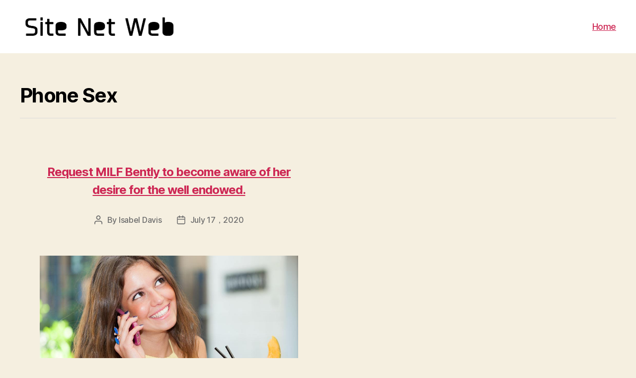

--- FILE ---
content_type: text/html;charset=UTF-8
request_url: https://www.sitenetweb.com/?page=4
body_size: 6596
content:
<!DOCTYPE html>

<html class="no-js" lang="en-US">

	<head>
		<link rel="shortcut icon" href="/resources/img/sitenetwebcom/images/favicon.png" type="image/png">
		<meta charset="UTF-8">
		<title>sitenetweb.com</title>
		<meta name="viewport" content="width=device-width, initial-scale=1.0">

<style>
    img.wp-smiley,
    img.emoji {
        display: inline !important;
        border: none !important;
        box-shadow: none !important;
        height: 1em !important;
        width: 1em !important;
        margin: 0 .07em !important;
        vertical-align: -0.1em !important;
        background: none !important;
        padding: 0 !important;
    }
</style>
<link rel='stylesheet' id='wp-block-library-css' href='/resources/css/sitenetwebcom/css/style.min.css' media='all'>
<link rel='stylesheet' id='twentytwenty-style-css' href='/resources/css/sitenetwebcom/css/style.css' media='all'>

<style id='twentytwenty-style-inline-css'>
    
    .color-accent,
    .color-accent-hover:hover,
    .color-accent-hover:focus,
    :root .has-accent-color,
    .has-drop-cap:not(:focus):first-letter,
    .wp-block-button.is-style-outline,a { 
        color: #cd2653; 
    }
        
    blockquote,
    .border-color-accent,
    .border-color-accent-hover:hover,
    .border-color-accent-hover:focus { 
        border-color: #cd2653; 
    }
    
    button:not(.toggle),
    .button,
    .faux-button,
    .wp-block-button__link,
    .wp-block-file .wp-block-file__button,
    input[type="button"],
    input[type="reset"],
    input[type="submit"],
    .bg-accent,
    .bg-accent-hover:hover,
    .bg-accent-hover:focus,
    :root .has-accent-background-color,
    .comment-reply-link { 
        background-color: #cd2653; 
    }

    .fill-children-accent,
    .fill-children-accent * { 
        fill: #cd2653; 
    }
    
    body,
    .entry-title a,
    :root .has-primary-color { 
        color: #000000; 
    }
    
    :root .has-primary-background-color { 
        background-color: #000000; 
    }
    
    cite,
    figcaption,
    .wp-caption-text,
    .post-meta,
    .entry-content .wp-block-archives li,
    .entry-content .wp-block-categories li,
    .entry-content .wp-block-latest-posts li,
    .wp-block-latest-comments__comment-date,
    .wp-block-latest-posts__post-date,
    .wp-block-embed figcaption,
    .wp-block-image figcaption,
    .wp-block-pullquote cite,
    .comment-metadata,
    .comment-respond .comment-notes,
    .comment-respond .logged-in-as,
    .pagination .dots,
    .entry-content hr:not(.has-background),
    hr.styled-separator,
    :root .has-secondary-color { color: #6d6d6d; }
    
    :root .has-secondary-background-color { background-color: #6d6d6d; }
    
    pre,fieldset,input,textarea,table,table *,hr { border-color: #dcd7ca; }
    
    caption,
    code,
    code,
    kbd,
    samp,
    .wp-block-table.is-style-stripes tbody tr:nth-child(odd),
    :root .has-subtle-background-background-color { background-color: #dcd7ca; }
    
    .wp-block-table.is-style-stripes { border-bottom-color: #dcd7ca; }
    
    .wp-block-latest-posts.is-grid li { border-top-color: #dcd7ca; }
    
    :root .has-subtle-background-color { color: #dcd7ca; }body:not(.overlay-header) 
    
    .primary-menu > li > a,
    body:not(.overlay-header) .primary-menu > li > .icon,
    .modal-menu a,
    .footer-menu a, 
    .footer-widgets a,
    #site-footer .wp-block-button.is-style-outline,
    .wp-block-pullquote:before,
    .singular:not(.overlay-header) .entry-header a,
    .archive-header a,
    .header-footer-group .color-accent,
    .header-footer-group .color-accent-hover:hover { color: #cd2653; }
    
    .social-icons a,
    #site-footer button:not(.toggle),
    #site-footer .button,
    #site-footer .faux-button,
    #site-footer .wp-block-button__link,
    #site-footer .wp-block-file__button,
    #site-footer input[type="button"],
    #site-footer input[type="reset"],
    #site-footer input[type="submit"] { background-color: #cd2653; }
    
    .header-footer-group,
    body:not(.overlay-header) #site-header .toggle,
    .menu-modal .toggle { color: #000000; }
    
    body:not(.overlay-header) .primary-menu ul { background-color: #000000; }
    
    body:not(.overlay-header) .primary-menu > li > ul:after { border-bottom-color: #000000; }
    
    body:not(.overlay-header) .primary-menu ul ul:after { border-left-color: #000000; }
    
    .site-description,
    body:not(.overlay-header) .toggle-inner .toggle-text,
    .widget .post-date,
    .widget .rss-date,
    .widget_archive li,
    .widget_categories li,
    .widget cite,
    .widget_pages li,
    .widget_meta li,
    .widget_nav_menu li,
    .powered-by-wordpress,
    .to-the-top,
    .singular .entry-header .post-meta,
    .singular:not(.overlay-header) .entry-header .post-meta a { color: #6d6d6d; }
    
    .header-footer-group pre,
    .header-footer-group fieldset,
    .header-footer-group input,
    .header-footer-group textarea,
    .header-footer-group table,
    .header-footer-group table *,
    .footer-nav-widgets-wrapper,
    #site-footer,
    .menu-modal nav *,
    .footer-widgets-outer-wrapper,
    .footer-top { border-color: #dcd7ca; }
    
    .header-footer-group table caption,
    body:not(.overlay-header) .header-inner .toggle-wrapper::before { background-color: #dcd7ca; }
</style>

<link rel='stylesheet' id='twentytwenty-print-style-css' href='/resources/css/sitenetwebcom/css/print.css' media='print'>
<script src='/resources/js/sitenetwebcom/js/index.js' async=""></script>
    
<script>document.documentElement.className = document.documentElement.className.replace( 'no-js', 'js' );</script>




<!-- <link rel='stylesheet' id='wp-block-library-css' th:href='@{/resources/css/supersitenetcom/css/style.min.css}' type='text/css' media='all'>
<link rel='stylesheet' id='wp-block-library-theme-css' th:href='@{/resources/css/supersitenetcom/css/theme.min.css}' type='text/css' media='all'>
<link rel='stylesheet' id='khaown-bootstrap-style-css' th:href='@{/resources/css/supersitenetcom/css/bootstrap-v3.3.5.css}' type='text/css' media='all'>
<link rel='stylesheet' id='khaown-themify-icons-css' th:href='@{/resources/css/supersitenetcom/css/themify-icons.css}' type='text/css' media='all'>
<link rel='stylesheet' id='khaown-font-css' th:href='@{/resources/css/supersitenetcom/css/css.css}' type='text/css' media='all'>
<link rel='stylesheet' id='khaown-style-css' th:href='@{/resources/css/supersitenetcom/css/style.css}' type='text/css' media='all'>
<link rel='stylesheet' id='khaown-print-style-css' th:href='@{/resources/css/supersitenetcom/css/print.css}' type='text/css' media='print'>
<link rel='stylesheet' id='ecae-frontend-css' th:href='@{/resources/css/supersitenetcom/css/style-frontend.css}' type='text/css' media='all'>
<link rel='stylesheet' id='ecae-buttonskin-none-css' th:href='@{/resources/css/supersitenetcom/css/ecae-buttonskin-none.css}' type='text/css' media='all'>
<script type='text/javascript' th:src='@{/resources/js/supersitenetcom/js/jquery.js}'></script>
<script type='text/javascript' th:src='@{/resources/js/supersitenetcom/js/jquery-migrate.min.js}'></script> -->

		<style>
			.container{
				width: 1200px;
				margin: 0 auto;
			}
			.col-lg-6{
				width: 50%;
				float: left;
			}
		</style>	
	</head>

	<body class="home blog wp-embed-responsive enable-search-modal has-no-pagination showing-comments show-avatars footer-top-visible">

		<a class="skip-link screen-reader-text" href="/">Skip to the content</a>

		<!-- header -->
		<header id="site-header" class="header-footer-group" role="banner">

	<div class="header-inner section-inner">
		<div class="header-titles-wrapper">
			
			<div class="header-titles">
				<h1 class="site-title">
					<a href="/">
						<img width="320px" height="32" src="/resources/img/sitenetwebcom/images/logo.png" >
					</a>
				</h1>
				<div class="site-description"></div>
			</div>

			<button class="toggle nav-toggle mobile-nav-toggle" data-toggle-target=".menu-modal" data-toggle-body-class="showing-menu-modal" aria-expanded="false" data-set-focus=".close-nav-toggle">
				<span class="toggle-inner">
					<span class="toggle-icon">
						<svg class="svg-icon" aria-hidden="true" role="img" focusable="false" xmlns="http://www.w3.org/2000/svg" width="26" height="7" viewbox="0 0 26 7">
							<path fill-rule="evenodd" d="M332.5,45 C330.567003,45 329,43.4329966 329,41.5 C329,39.5670034 330.567003,38 332.5,38 C334.432997,38 336,39.5670034 336,41.5 C336,43.4329966 334.432997,45 332.5,45 Z M342,45 C340.067003,45 338.5,43.4329966 338.5,41.5 C338.5,39.5670034 340.067003,38 342,38 C343.932997,38 345.5,39.5670034 345.5,41.5 C345.5,43.4329966 343.932997,45 342,45 Z M351.5,45 C349.567003,45 348,43.4329966 348,41.5 C348,39.5670034 349.567003,38 351.5,38 C353.432997,38 355,39.5670034 355,41.5 C355,43.4329966 353.432997,45 351.5,45 Z" transform="translate(-329 -38)"></path>
						</svg>							
					</span>
					<span class="toggle-text">Menu</span>
				</span>
			</button>

		</div>

		<div class="header-navigation-wrapper">
			<nav class="primary-menu-wrapper" aria-label="Horizontal" role="navigation">
				<ul class="primary-menu reset-list-style">
					<li class="menu-item menu-item-type-custom menu-item-object-custom current-menu-item current_page_item menu-item-home page_item page-item-2"><a href="/">Home</a></li>
					<!-- <li th:each="category:${homeCategories}" class="menu-item menu-item-type-taxonomy menu-item-object-category page_item page-item-2"><a th:href="@{${category.categoryUrl}}" th:text="${category.categoryName}"></a></li> -->
				</ul>
			</nav>
		</div>

	</div>
</header>

		<!-- phone-menu -->
		<div class="menu-modal cover-modal header-footer-group" data-modal-target-string=".menu-modal">
			<div class="menu-modal-inner modal-inner">
				<div class="menu-wrapper section-inner">
					<div class="menu-top">
						<button class="toggle close-nav-toggle fill-children-current-color" data-toggle-target=".menu-modal" data-toggle-body-class="showing-menu-modal" aria-expanded="false" data-set-focus=".menu-modal">
							<span class="toggle-text">Close Menu</span>
							<svg class="svg-icon" aria-hidden="true" role="img" focusable="false" xmlns="http://www.w3.org/2000/svg" width="16" height="16" viewbox="0 0 16 16">
								<polygon fill="" fill-rule="evenodd" points="6.852 7.649 .399 1.195 1.445 .149 7.899 6.602 14.352 .149 15.399 1.195 8.945 7.649 15.399 14.102 14.352 15.149 7.899 8.695 1.445 15.149 .399 14.102"></polygon>
							</svg>				
						</button>

						<nav class="mobile-menu" aria-label="Mobile" role="navigation">
							<ul class="modal-menu reset-list-style">
	
								<li class="menu-item menu-item-type-custom menu-item-object-custom current-menu-item current_page_item menu-item-home cat-item cat-item-12 page_item page-item-2"><div class="ancestor-wrapper"><a href="/">Home</a></div></li>
								<li class="menu-item menu-item-type-taxonomy menu-item-object-category cat-item cat-item-12"><div class="ancestor-wrapper"><a href="/voipphone">Voip Phone</a></div></li>
								<li class="menu-item menu-item-type-taxonomy menu-item-object-category cat-item cat-item-12"><div class="ancestor-wrapper"><a href="/escorts">Escorts</a></div></li>
								<li class="menu-item menu-item-type-taxonomy menu-item-object-category cat-item cat-item-12"><div class="ancestor-wrapper"><a href="/pornsite">Porn Site</a></div></li>
								<li class="menu-item menu-item-type-taxonomy menu-item-object-category cat-item cat-item-12"><div class="ancestor-wrapper"><a href="/businessdirectory">Business Directory</a></div></li>
								<li class="menu-item menu-item-type-taxonomy menu-item-object-category cat-item cat-item-12"><div class="ancestor-wrapper"><a href="/phonesex">Phone Sex</a></div></li>
								<li class="menu-item menu-item-type-taxonomy menu-item-object-category cat-item cat-item-12"><div class="ancestor-wrapper"><a href="/seo">SEO</a></div></li>
								<li class="menu-item menu-item-type-taxonomy menu-item-object-category cat-item cat-item-12"><div class="ancestor-wrapper"><a href="/ecommerce">E-Commerce</a></div></li>
								<li class="menu-item menu-item-type-taxonomy menu-item-object-category cat-item cat-item-12"><div class="ancestor-wrapper"><a href="/finance">Finance</a></div></li>
	
							</ul>
						</nav>
					</div>
					<div class="menu-bottom"></div>
				</div>
			</div>
		</div>

		<!-- main -->
		<main id="site-content" role="main">
	        <div class="container">
				<div class="row">
					<h2 class="widget-title subheading heading-size-3" style="border-bottom: 1px solid #dbdbdb;padding-bottom: 20px;">Phone Sex</h2>		
					<article class="col-lg-6 post-18 post type-post status-publish format-standard has-post-thumbnail hentry category-service tag-fake-sertificate" id="post-18">
	
						<header class="entry-header has-text-align-center">
		
							<div class="entry-header-inner section-inner medium">
								<h2 style="font-size: 24px;height:72px;line-height:36px;overflow: hidden;">
									<a href="/phonesex/jetdoll~com~2020~07" title="Request MILF Bently to become aware of her desire for the well endowed.">Request MILF Bently to become aware of her desire for the well endowed.</a>
								</h2>
								<div class="post-meta-wrapper post-meta-single post-meta-single-top">
									<ul class="post-meta">
										<li class="post-author meta-wrapper">
											<span class="meta-icon">
												<span class="screen-reader-text">Post author</span>
												<svg class="svg-icon" aria-hidden="true" role="img" focusable="false" xmlns="http://www.w3.org/2000/svg" width="18" height="20" viewbox="0 0 18 20">
													<path fill="" d="M18,19 C18,19.5522847 17.5522847,20 17,20 C16.4477153,20 16,19.5522847 16,19 L16,17 C16,15.3431458 14.6568542,14 13,14 L5,14 C3.34314575,14 2,15.3431458 2,17 L2,19 C2,19.5522847 1.55228475,20 1,20 C0.44771525,20 0,19.5522847 0,19 L0,17 C0,14.2385763 2.23857625,12 5,12 L13,12 C15.7614237,12 18,14.2385763 18,17 L18,19 Z M9,10 C6.23857625,10 4,7.76142375 4,5 C4,2.23857625 6.23857625,0 9,0 C11.7614237,0 14,2.23857625 14,5 C14,7.76142375 11.7614237,10 9,10 Z M9,8 C10.6568542,8 12,6.65685425 12,5 C12,3.34314575 10.6568542,2 9,2 C7.34314575,2 6,3.34314575 6,5 C6,6.65685425 7.34314575,8 9,8 Z"></path>
												</svg>						
											</span>
											<span class="meta-text">By <a href="javascript:;">Isabel Davis</a></span>
										</li>
												
										<li class="post-date meta-wrapper">
											<span class="meta-icon">
												<span class="screen-reader-text">Post date</span>
												<svg class="svg-icon" aria-hidden="true" role="img" focusable="false" xmlns="http://www.w3.org/2000/svg" width="18" height="19" viewbox="0 0 18 19"><path fill="" d="M4.60069444,4.09375 L3.25,4.09375 C2.47334957,4.09375 1.84375,4.72334957 1.84375,5.5 L1.84375,7.26736111 L16.15625,7.26736111 L16.15625,5.5 C16.15625,4.72334957 15.5266504,4.09375 14.75,4.09375 L13.3993056,4.09375 L13.3993056,4.55555556 C13.3993056,5.02154581 13.0215458,5.39930556 12.5555556,5.39930556 C12.0895653,5.39930556 11.7118056,5.02154581 11.7118056,4.55555556 L11.7118056,4.09375 L6.28819444,4.09375 L6.28819444,4.55555556 C6.28819444,5.02154581 5.9104347,5.39930556 5.44444444,5.39930556 C4.97845419,5.39930556 4.60069444,5.02154581 4.60069444,4.55555556 L4.60069444,4.09375 Z M6.28819444,2.40625 L11.7118056,2.40625 L11.7118056,1 C11.7118056,0.534009742 12.0895653,0.15625 12.5555556,0.15625 C13.0215458,0.15625 13.3993056,0.534009742 13.3993056,1 L13.3993056,2.40625 L14.75,2.40625 C16.4586309,2.40625 17.84375,3.79136906 17.84375,5.5 L17.84375,15.875 C17.84375,17.5836309 16.4586309,18.96875 14.75,18.96875 L3.25,18.96875 C1.54136906,18.96875 0.15625,17.5836309 0.15625,15.875 L0.15625,5.5 C0.15625,3.79136906 1.54136906,2.40625 3.25,2.40625 L4.60069444,2.40625 L4.60069444,1 C4.60069444,0.534009742 4.97845419,0.15625 5.44444444,0.15625 C5.9104347,0.15625 6.28819444,0.534009742 6.28819444,1 L6.28819444,2.40625 Z M1.84375,8.95486111 L1.84375,15.875 C1.84375,16.6516504 2.47334957,17.28125 3.25,17.28125 L14.75,17.28125 C15.5266504,17.28125 16.15625,16.6516504 16.15625,15.875 L16.15625,8.95486111 L1.84375,8.95486111 Z"></path></svg>						</span>
											<span class="meta-text">
												<a href="javascript:;">July 17，2020</a>
											</span>
										</li>
									</ul>
								</div>
							</div>
						</header>
		
						<figure class="featured-media">
							<div class="featured-media-inner section-inner medium">
								<img width="800" height="460" src="/images/20200717/uf2020071757104623.jpg" class="attachment-post-thumbnail size-post-thumbnail wp-post-image">
							</div>
						</figure>
		
			
						<div class="post-inner thin ">
							<div class="entry-content">
								<p style="text-align: justify;">Request MILF Bently to become aware of her desire for the well endowed.</p>
							</div>
						</div>
		
						<hr class="post-separator styled-separator is-style-wide section-inner" aria-hidden="true">
					</article>
					<div style="clear: both;height: 1px;width: 100%;"></div>
				</div>
				<div class="row">
					<h2 class="widget-title subheading heading-size-3" style="border-bottom: 1px solid #dbdbdb;padding-bottom: 20px;">Business Directory</h2>		
					<article class="col-lg-6 post-18 post type-post status-publish format-standard has-post-thumbnail hentry category-service tag-fake-sertificate" id="post-18">
	
						<header class="entry-header has-text-align-center">
		
							<div class="entry-header-inner section-inner medium">
								<h2 style="font-size: 24px;height:72px;line-height:36px;overflow: hidden;">
									<a href="/businessdirectory/businessmenulist~com~2020~07" title="Craigslist">Craigslist</a>
								</h2>
								<div class="post-meta-wrapper post-meta-single post-meta-single-top">
									<ul class="post-meta">
										<li class="post-author meta-wrapper">
											<span class="meta-icon">
												<span class="screen-reader-text">Post author</span>
												<svg class="svg-icon" aria-hidden="true" role="img" focusable="false" xmlns="http://www.w3.org/2000/svg" width="18" height="20" viewbox="0 0 18 20">
													<path fill="" d="M18,19 C18,19.5522847 17.5522847,20 17,20 C16.4477153,20 16,19.5522847 16,19 L16,17 C16,15.3431458 14.6568542,14 13,14 L5,14 C3.34314575,14 2,15.3431458 2,17 L2,19 C2,19.5522847 1.55228475,20 1,20 C0.44771525,20 0,19.5522847 0,19 L0,17 C0,14.2385763 2.23857625,12 5,12 L13,12 C15.7614237,12 18,14.2385763 18,17 L18,19 Z M9,10 C6.23857625,10 4,7.76142375 4,5 C4,2.23857625 6.23857625,0 9,0 C11.7614237,0 14,2.23857625 14,5 C14,7.76142375 11.7614237,10 9,10 Z M9,8 C10.6568542,8 12,6.65685425 12,5 C12,3.34314575 10.6568542,2 9,2 C7.34314575,2 6,3.34314575 6,5 C6,6.65685425 7.34314575,8 9,8 Z"></path>
												</svg>						
											</span>
											<span class="meta-text">By <a href="javascript:;">Desdemona Camper</a></span>
										</li>
												
										<li class="post-date meta-wrapper">
											<span class="meta-icon">
												<span class="screen-reader-text">Post date</span>
												<svg class="svg-icon" aria-hidden="true" role="img" focusable="false" xmlns="http://www.w3.org/2000/svg" width="18" height="19" viewbox="0 0 18 19"><path fill="" d="M4.60069444,4.09375 L3.25,4.09375 C2.47334957,4.09375 1.84375,4.72334957 1.84375,5.5 L1.84375,7.26736111 L16.15625,7.26736111 L16.15625,5.5 C16.15625,4.72334957 15.5266504,4.09375 14.75,4.09375 L13.3993056,4.09375 L13.3993056,4.55555556 C13.3993056,5.02154581 13.0215458,5.39930556 12.5555556,5.39930556 C12.0895653,5.39930556 11.7118056,5.02154581 11.7118056,4.55555556 L11.7118056,4.09375 L6.28819444,4.09375 L6.28819444,4.55555556 C6.28819444,5.02154581 5.9104347,5.39930556 5.44444444,5.39930556 C4.97845419,5.39930556 4.60069444,5.02154581 4.60069444,4.55555556 L4.60069444,4.09375 Z M6.28819444,2.40625 L11.7118056,2.40625 L11.7118056,1 C11.7118056,0.534009742 12.0895653,0.15625 12.5555556,0.15625 C13.0215458,0.15625 13.3993056,0.534009742 13.3993056,1 L13.3993056,2.40625 L14.75,2.40625 C16.4586309,2.40625 17.84375,3.79136906 17.84375,5.5 L17.84375,15.875 C17.84375,17.5836309 16.4586309,18.96875 14.75,18.96875 L3.25,18.96875 C1.54136906,18.96875 0.15625,17.5836309 0.15625,15.875 L0.15625,5.5 C0.15625,3.79136906 1.54136906,2.40625 3.25,2.40625 L4.60069444,2.40625 L4.60069444,1 C4.60069444,0.534009742 4.97845419,0.15625 5.44444444,0.15625 C5.9104347,0.15625 6.28819444,0.534009742 6.28819444,1 L6.28819444,2.40625 Z M1.84375,8.95486111 L1.84375,15.875 C1.84375,16.6516504 2.47334957,17.28125 3.25,17.28125 L14.75,17.28125 C15.5266504,17.28125 16.15625,16.6516504 16.15625,15.875 L16.15625,8.95486111 L1.84375,8.95486111 Z"></path></svg>						</span>
											<span class="meta-text">
												<a href="javascript:;">July 9，2020</a>
											</span>
										</li>
									</ul>
								</div>
							</div>
						</header>
		
						<figure class="featured-media">
							<div class="featured-media-inner section-inner medium">
								<img width="800" height="460" src="/images/20200709/uf2020070951602374.png" class="attachment-post-thumbnail size-post-thumbnail wp-post-image">
							</div>
						</figure>
		
			
						<div class="post-inner thin ">
							<div class="entry-content">
								<p style="text-align: justify;">Craigslist</p>
							</div>
						</div>
		
						<hr class="post-separator styled-separator is-style-wide section-inner" aria-hidden="true">
					</article>
					<div style="clear: both;height: 1px;width: 100%;"></div>
				</div>
				<div class="row">
					<h2 class="widget-title subheading heading-size-3" style="border-bottom: 1px solid #dbdbdb;padding-bottom: 20px;">Escorts</h2>		
					<article class="col-lg-6 post-18 post type-post status-publish format-standard has-post-thumbnail hentry category-service tag-fake-sertificate" id="post-18">
	
						<header class="entry-header has-text-align-center">
		
							<div class="entry-header-inner section-inner medium">
								<h2 style="font-size: 24px;height:72px;line-height:36px;overflow: hidden;">
									<a href="/escorts/indonesiaescortslist~com~2024~12" title="Find companionship and pleasure on call girl sites">Find companionship and pleasure on call girl sites</a>
								</h2>
								<div class="post-meta-wrapper post-meta-single post-meta-single-top">
									<ul class="post-meta">
										<li class="post-author meta-wrapper">
											<span class="meta-icon">
												<span class="screen-reader-text">Post author</span>
												<svg class="svg-icon" aria-hidden="true" role="img" focusable="false" xmlns="http://www.w3.org/2000/svg" width="18" height="20" viewbox="0 0 18 20">
													<path fill="" d="M18,19 C18,19.5522847 17.5522847,20 17,20 C16.4477153,20 16,19.5522847 16,19 L16,17 C16,15.3431458 14.6568542,14 13,14 L5,14 C3.34314575,14 2,15.3431458 2,17 L2,19 C2,19.5522847 1.55228475,20 1,20 C0.44771525,20 0,19.5522847 0,19 L0,17 C0,14.2385763 2.23857625,12 5,12 L13,12 C15.7614237,12 18,14.2385763 18,17 L18,19 Z M9,10 C6.23857625,10 4,7.76142375 4,5 C4,2.23857625 6.23857625,0 9,0 C11.7614237,0 14,2.23857625 14,5 C14,7.76142375 11.7614237,10 9,10 Z M9,8 C10.6568542,8 12,6.65685425 12,5 C12,3.34314575 10.6568542,2 9,2 C7.34314575,2 6,3.34314575 6,5 C6,6.65685425 7.34314575,8 9,8 Z"></path>
												</svg>						
											</span>
											<span class="meta-text">By <a href="javascript:;">Bonnie C. Hankins</a></span>
										</li>
												
										<li class="post-date meta-wrapper">
											<span class="meta-icon">
												<span class="screen-reader-text">Post date</span>
												<svg class="svg-icon" aria-hidden="true" role="img" focusable="false" xmlns="http://www.w3.org/2000/svg" width="18" height="19" viewbox="0 0 18 19"><path fill="" d="M4.60069444,4.09375 L3.25,4.09375 C2.47334957,4.09375 1.84375,4.72334957 1.84375,5.5 L1.84375,7.26736111 L16.15625,7.26736111 L16.15625,5.5 C16.15625,4.72334957 15.5266504,4.09375 14.75,4.09375 L13.3993056,4.09375 L13.3993056,4.55555556 C13.3993056,5.02154581 13.0215458,5.39930556 12.5555556,5.39930556 C12.0895653,5.39930556 11.7118056,5.02154581 11.7118056,4.55555556 L11.7118056,4.09375 L6.28819444,4.09375 L6.28819444,4.55555556 C6.28819444,5.02154581 5.9104347,5.39930556 5.44444444,5.39930556 C4.97845419,5.39930556 4.60069444,5.02154581 4.60069444,4.55555556 L4.60069444,4.09375 Z M6.28819444,2.40625 L11.7118056,2.40625 L11.7118056,1 C11.7118056,0.534009742 12.0895653,0.15625 12.5555556,0.15625 C13.0215458,0.15625 13.3993056,0.534009742 13.3993056,1 L13.3993056,2.40625 L14.75,2.40625 C16.4586309,2.40625 17.84375,3.79136906 17.84375,5.5 L17.84375,15.875 C17.84375,17.5836309 16.4586309,18.96875 14.75,18.96875 L3.25,18.96875 C1.54136906,18.96875 0.15625,17.5836309 0.15625,15.875 L0.15625,5.5 C0.15625,3.79136906 1.54136906,2.40625 3.25,2.40625 L4.60069444,2.40625 L4.60069444,1 C4.60069444,0.534009742 4.97845419,0.15625 5.44444444,0.15625 C5.9104347,0.15625 6.28819444,0.534009742 6.28819444,1 L6.28819444,2.40625 Z M1.84375,8.95486111 L1.84375,15.875 C1.84375,16.6516504 2.47334957,17.28125 3.25,17.28125 L14.75,17.28125 C15.5266504,17.28125 16.15625,16.6516504 16.15625,15.875 L16.15625,8.95486111 L1.84375,8.95486111 Z"></path></svg>						</span>
											<span class="meta-text">
												<a href="javascript:;">December 25，2024</a>
											</span>
										</li>
									</ul>
								</div>
							</div>
						</header>
		
						<figure class="featured-media">
							<div class="featured-media-inner section-inner medium">
								<img width="800" height="460" src="/images/20241225/uf2024122510735264.png" class="attachment-post-thumbnail size-post-thumbnail wp-post-image">
							</div>
						</figure>
		
			
						<div class="post-inner thin ">
							<div class="entry-content">
								<p style="text-align: justify;">Find companionship and pleasure on call girl sites</p>
							</div>
						</div>
		
						<hr class="post-separator styled-separator is-style-wide section-inner" aria-hidden="true">
					</article>		
					<article class="col-lg-6 post-18 post type-post status-publish format-standard has-post-thumbnail hentry category-service tag-fake-sertificate" id="post-18">
	
						<header class="entry-header has-text-align-center">
		
							<div class="entry-header-inner section-inner medium">
								<h2 style="font-size: 24px;height:72px;line-height:36px;overflow: hidden;">
									<a href="/escorts/nzescortslist~com~2024~12" title="How escort services can positively impact married life">How escort services can positively impact married life</a>
								</h2>
								<div class="post-meta-wrapper post-meta-single post-meta-single-top">
									<ul class="post-meta">
										<li class="post-author meta-wrapper">
											<span class="meta-icon">
												<span class="screen-reader-text">Post author</span>
												<svg class="svg-icon" aria-hidden="true" role="img" focusable="false" xmlns="http://www.w3.org/2000/svg" width="18" height="20" viewbox="0 0 18 20">
													<path fill="" d="M18,19 C18,19.5522847 17.5522847,20 17,20 C16.4477153,20 16,19.5522847 16,19 L16,17 C16,15.3431458 14.6568542,14 13,14 L5,14 C3.34314575,14 2,15.3431458 2,17 L2,19 C2,19.5522847 1.55228475,20 1,20 C0.44771525,20 0,19.5522847 0,19 L0,17 C0,14.2385763 2.23857625,12 5,12 L13,12 C15.7614237,12 18,14.2385763 18,17 L18,19 Z M9,10 C6.23857625,10 4,7.76142375 4,5 C4,2.23857625 6.23857625,0 9,0 C11.7614237,0 14,2.23857625 14,5 C14,7.76142375 11.7614237,10 9,10 Z M9,8 C10.6568542,8 12,6.65685425 12,5 C12,3.34314575 10.6568542,2 9,2 C7.34314575,2 6,3.34314575 6,5 C6,6.65685425 7.34314575,8 9,8 Z"></path>
												</svg>						
											</span>
											<span class="meta-text">By <a href="javascript:;">Sandra W. Sato</a></span>
										</li>
												
										<li class="post-date meta-wrapper">
											<span class="meta-icon">
												<span class="screen-reader-text">Post date</span>
												<svg class="svg-icon" aria-hidden="true" role="img" focusable="false" xmlns="http://www.w3.org/2000/svg" width="18" height="19" viewbox="0 0 18 19"><path fill="" d="M4.60069444,4.09375 L3.25,4.09375 C2.47334957,4.09375 1.84375,4.72334957 1.84375,5.5 L1.84375,7.26736111 L16.15625,7.26736111 L16.15625,5.5 C16.15625,4.72334957 15.5266504,4.09375 14.75,4.09375 L13.3993056,4.09375 L13.3993056,4.55555556 C13.3993056,5.02154581 13.0215458,5.39930556 12.5555556,5.39930556 C12.0895653,5.39930556 11.7118056,5.02154581 11.7118056,4.55555556 L11.7118056,4.09375 L6.28819444,4.09375 L6.28819444,4.55555556 C6.28819444,5.02154581 5.9104347,5.39930556 5.44444444,5.39930556 C4.97845419,5.39930556 4.60069444,5.02154581 4.60069444,4.55555556 L4.60069444,4.09375 Z M6.28819444,2.40625 L11.7118056,2.40625 L11.7118056,1 C11.7118056,0.534009742 12.0895653,0.15625 12.5555556,0.15625 C13.0215458,0.15625 13.3993056,0.534009742 13.3993056,1 L13.3993056,2.40625 L14.75,2.40625 C16.4586309,2.40625 17.84375,3.79136906 17.84375,5.5 L17.84375,15.875 C17.84375,17.5836309 16.4586309,18.96875 14.75,18.96875 L3.25,18.96875 C1.54136906,18.96875 0.15625,17.5836309 0.15625,15.875 L0.15625,5.5 C0.15625,3.79136906 1.54136906,2.40625 3.25,2.40625 L4.60069444,2.40625 L4.60069444,1 C4.60069444,0.534009742 4.97845419,0.15625 5.44444444,0.15625 C5.9104347,0.15625 6.28819444,0.534009742 6.28819444,1 L6.28819444,2.40625 Z M1.84375,8.95486111 L1.84375,15.875 C1.84375,16.6516504 2.47334957,17.28125 3.25,17.28125 L14.75,17.28125 C15.5266504,17.28125 16.15625,16.6516504 16.15625,15.875 L16.15625,8.95486111 L1.84375,8.95486111 Z"></path></svg>						</span>
											<span class="meta-text">
												<a href="javascript:;">December 20，2024</a>
											</span>
										</li>
									</ul>
								</div>
							</div>
						</header>
		
						<figure class="featured-media">
							<div class="featured-media-inner section-inner medium">
								<img width="800" height="460" src="/images/20241220/uf2024122065247301.png" class="attachment-post-thumbnail size-post-thumbnail wp-post-image">
							</div>
						</figure>
		
			
						<div class="post-inner thin ">
							<div class="entry-content">
								<p style="text-align: justify;">How escort services can positively impact married life</p>
							</div>
						</div>
		
						<hr class="post-separator styled-separator is-style-wide section-inner" aria-hidden="true">
					</article>		
					<article class="col-lg-6 post-18 post type-post status-publish format-standard has-post-thumbnail hentry category-service tag-fake-sertificate" id="post-18">
	
						<header class="entry-header has-text-align-center">
		
							<div class="entry-header-inner section-inner medium">
								<h2 style="font-size: 24px;height:72px;line-height:36px;overflow: hidden;">
									<a href="/escorts/ukescortslist~com~2024~09" title="Accelerate Your Mood By Booking Affordable Escorts">Accelerate Your Mood By Booking Affordable Escorts</a>
								</h2>
								<div class="post-meta-wrapper post-meta-single post-meta-single-top">
									<ul class="post-meta">
										<li class="post-author meta-wrapper">
											<span class="meta-icon">
												<span class="screen-reader-text">Post author</span>
												<svg class="svg-icon" aria-hidden="true" role="img" focusable="false" xmlns="http://www.w3.org/2000/svg" width="18" height="20" viewbox="0 0 18 20">
													<path fill="" d="M18,19 C18,19.5522847 17.5522847,20 17,20 C16.4477153,20 16,19.5522847 16,19 L16,17 C16,15.3431458 14.6568542,14 13,14 L5,14 C3.34314575,14 2,15.3431458 2,17 L2,19 C2,19.5522847 1.55228475,20 1,20 C0.44771525,20 0,19.5522847 0,19 L0,17 C0,14.2385763 2.23857625,12 5,12 L13,12 C15.7614237,12 18,14.2385763 18,17 L18,19 Z M9,10 C6.23857625,10 4,7.76142375 4,5 C4,2.23857625 6.23857625,0 9,0 C11.7614237,0 14,2.23857625 14,5 C14,7.76142375 11.7614237,10 9,10 Z M9,8 C10.6568542,8 12,6.65685425 12,5 C12,3.34314575 10.6568542,2 9,2 C7.34314575,2 6,3.34314575 6,5 C6,6.65685425 7.34314575,8 9,8 Z"></path>
												</svg>						
											</span>
											<span class="meta-text">By <a href="javascript:;">Carin P. Sander</a></span>
										</li>
												
										<li class="post-date meta-wrapper">
											<span class="meta-icon">
												<span class="screen-reader-text">Post date</span>
												<svg class="svg-icon" aria-hidden="true" role="img" focusable="false" xmlns="http://www.w3.org/2000/svg" width="18" height="19" viewbox="0 0 18 19"><path fill="" d="M4.60069444,4.09375 L3.25,4.09375 C2.47334957,4.09375 1.84375,4.72334957 1.84375,5.5 L1.84375,7.26736111 L16.15625,7.26736111 L16.15625,5.5 C16.15625,4.72334957 15.5266504,4.09375 14.75,4.09375 L13.3993056,4.09375 L13.3993056,4.55555556 C13.3993056,5.02154581 13.0215458,5.39930556 12.5555556,5.39930556 C12.0895653,5.39930556 11.7118056,5.02154581 11.7118056,4.55555556 L11.7118056,4.09375 L6.28819444,4.09375 L6.28819444,4.55555556 C6.28819444,5.02154581 5.9104347,5.39930556 5.44444444,5.39930556 C4.97845419,5.39930556 4.60069444,5.02154581 4.60069444,4.55555556 L4.60069444,4.09375 Z M6.28819444,2.40625 L11.7118056,2.40625 L11.7118056,1 C11.7118056,0.534009742 12.0895653,0.15625 12.5555556,0.15625 C13.0215458,0.15625 13.3993056,0.534009742 13.3993056,1 L13.3993056,2.40625 L14.75,2.40625 C16.4586309,2.40625 17.84375,3.79136906 17.84375,5.5 L17.84375,15.875 C17.84375,17.5836309 16.4586309,18.96875 14.75,18.96875 L3.25,18.96875 C1.54136906,18.96875 0.15625,17.5836309 0.15625,15.875 L0.15625,5.5 C0.15625,3.79136906 1.54136906,2.40625 3.25,2.40625 L4.60069444,2.40625 L4.60069444,1 C4.60069444,0.534009742 4.97845419,0.15625 5.44444444,0.15625 C5.9104347,0.15625 6.28819444,0.534009742 6.28819444,1 L6.28819444,2.40625 Z M1.84375,8.95486111 L1.84375,15.875 C1.84375,16.6516504 2.47334957,17.28125 3.25,17.28125 L14.75,17.28125 C15.5266504,17.28125 16.15625,16.6516504 16.15625,15.875 L16.15625,8.95486111 L1.84375,8.95486111 Z"></path></svg>						</span>
											<span class="meta-text">
												<a href="javascript:;">September 20，2024</a>
											</span>
										</li>
									</ul>
								</div>
							</div>
						</header>
		
						<figure class="featured-media">
							<div class="featured-media-inner section-inner medium">
								<img width="800" height="460" src="/images/20240920/uf2024092041053627.png" class="attachment-post-thumbnail size-post-thumbnail wp-post-image">
							</div>
						</figure>
		
			
						<div class="post-inner thin ">
							<div class="entry-content">
								<p style="text-align: justify;">Accelerate Your Mood By Booking Affordable Escorts</p>
							</div>
						</div>
		
						<hr class="post-separator styled-separator is-style-wide section-inner" aria-hidden="true">
					</article>		
					<article class="col-lg-6 post-18 post type-post status-publish format-standard has-post-thumbnail hentry category-service tag-fake-sertificate" id="post-18">
	
						<header class="entry-header has-text-align-center">
		
							<div class="entry-header-inner section-inner medium">
								<h2 style="font-size: 24px;height:72px;line-height:36px;overflow: hidden;">
									<a href="/escorts/japanescortslist~com~2024~09" title="Exploring the World of Escort Services: A Contemporary Perspective">Exploring the World of Escort Services: A Contemporary Perspective</a>
								</h2>
								<div class="post-meta-wrapper post-meta-single post-meta-single-top">
									<ul class="post-meta">
										<li class="post-author meta-wrapper">
											<span class="meta-icon">
												<span class="screen-reader-text">Post author</span>
												<svg class="svg-icon" aria-hidden="true" role="img" focusable="false" xmlns="http://www.w3.org/2000/svg" width="18" height="20" viewbox="0 0 18 20">
													<path fill="" d="M18,19 C18,19.5522847 17.5522847,20 17,20 C16.4477153,20 16,19.5522847 16,19 L16,17 C16,15.3431458 14.6568542,14 13,14 L5,14 C3.34314575,14 2,15.3431458 2,17 L2,19 C2,19.5522847 1.55228475,20 1,20 C0.44771525,20 0,19.5522847 0,19 L0,17 C0,14.2385763 2.23857625,12 5,12 L13,12 C15.7614237,12 18,14.2385763 18,17 L18,19 Z M9,10 C6.23857625,10 4,7.76142375 4,5 C4,2.23857625 6.23857625,0 9,0 C11.7614237,0 14,2.23857625 14,5 C14,7.76142375 11.7614237,10 9,10 Z M9,8 C10.6568542,8 12,6.65685425 12,5 C12,3.34314575 10.6568542,2 9,2 C7.34314575,2 6,3.34314575 6,5 C6,6.65685425 7.34314575,8 9,8 Z"></path>
												</svg>						
											</span>
											<span class="meta-text">By <a href="javascript:;">Kathy D. Wilson</a></span>
										</li>
												
										<li class="post-date meta-wrapper">
											<span class="meta-icon">
												<span class="screen-reader-text">Post date</span>
												<svg class="svg-icon" aria-hidden="true" role="img" focusable="false" xmlns="http://www.w3.org/2000/svg" width="18" height="19" viewbox="0 0 18 19"><path fill="" d="M4.60069444,4.09375 L3.25,4.09375 C2.47334957,4.09375 1.84375,4.72334957 1.84375,5.5 L1.84375,7.26736111 L16.15625,7.26736111 L16.15625,5.5 C16.15625,4.72334957 15.5266504,4.09375 14.75,4.09375 L13.3993056,4.09375 L13.3993056,4.55555556 C13.3993056,5.02154581 13.0215458,5.39930556 12.5555556,5.39930556 C12.0895653,5.39930556 11.7118056,5.02154581 11.7118056,4.55555556 L11.7118056,4.09375 L6.28819444,4.09375 L6.28819444,4.55555556 C6.28819444,5.02154581 5.9104347,5.39930556 5.44444444,5.39930556 C4.97845419,5.39930556 4.60069444,5.02154581 4.60069444,4.55555556 L4.60069444,4.09375 Z M6.28819444,2.40625 L11.7118056,2.40625 L11.7118056,1 C11.7118056,0.534009742 12.0895653,0.15625 12.5555556,0.15625 C13.0215458,0.15625 13.3993056,0.534009742 13.3993056,1 L13.3993056,2.40625 L14.75,2.40625 C16.4586309,2.40625 17.84375,3.79136906 17.84375,5.5 L17.84375,15.875 C17.84375,17.5836309 16.4586309,18.96875 14.75,18.96875 L3.25,18.96875 C1.54136906,18.96875 0.15625,17.5836309 0.15625,15.875 L0.15625,5.5 C0.15625,3.79136906 1.54136906,2.40625 3.25,2.40625 L4.60069444,2.40625 L4.60069444,1 C4.60069444,0.534009742 4.97845419,0.15625 5.44444444,0.15625 C5.9104347,0.15625 6.28819444,0.534009742 6.28819444,1 L6.28819444,2.40625 Z M1.84375,8.95486111 L1.84375,15.875 C1.84375,16.6516504 2.47334957,17.28125 3.25,17.28125 L14.75,17.28125 C15.5266504,17.28125 16.15625,16.6516504 16.15625,15.875 L16.15625,8.95486111 L1.84375,8.95486111 Z"></path></svg>						</span>
											<span class="meta-text">
												<a href="javascript:;">September 18，2024</a>
											</span>
										</li>
									</ul>
								</div>
							</div>
						</header>
		
						<figure class="featured-media">
							<div class="featured-media-inner section-inner medium">
								<img width="800" height="460" src="/images/20240918/uf2024091850467312.png" class="attachment-post-thumbnail size-post-thumbnail wp-post-image">
							</div>
						</figure>
		
			
						<div class="post-inner thin ">
							<div class="entry-content">
								<p style="text-align: justify;">Exploring the World of Escort Services: A Contemporary Perspective</p>
							</div>
						</div>
		
						<hr class="post-separator styled-separator is-style-wide section-inner" aria-hidden="true">
					</article>		
					<article class="col-lg-6 post-18 post type-post status-publish format-standard has-post-thumbnail hentry category-service tag-fake-sertificate" id="post-18">
	
						<header class="entry-header has-text-align-center">
		
							<div class="entry-header-inner section-inner medium">
								<h2 style="font-size: 24px;height:72px;line-height:36px;overflow: hidden;">
									<a href="/escorts/australiaescortslist~com~2024~09" title="The Benefits of Hiring Female Escorts: A Comprehensive Guide">The Benefits of Hiring Female Escorts: A Comprehensive Guide</a>
								</h2>
								<div class="post-meta-wrapper post-meta-single post-meta-single-top">
									<ul class="post-meta">
										<li class="post-author meta-wrapper">
											<span class="meta-icon">
												<span class="screen-reader-text">Post author</span>
												<svg class="svg-icon" aria-hidden="true" role="img" focusable="false" xmlns="http://www.w3.org/2000/svg" width="18" height="20" viewbox="0 0 18 20">
													<path fill="" d="M18,19 C18,19.5522847 17.5522847,20 17,20 C16.4477153,20 16,19.5522847 16,19 L16,17 C16,15.3431458 14.6568542,14 13,14 L5,14 C3.34314575,14 2,15.3431458 2,17 L2,19 C2,19.5522847 1.55228475,20 1,20 C0.44771525,20 0,19.5522847 0,19 L0,17 C0,14.2385763 2.23857625,12 5,12 L13,12 C15.7614237,12 18,14.2385763 18,17 L18,19 Z M9,10 C6.23857625,10 4,7.76142375 4,5 C4,2.23857625 6.23857625,0 9,0 C11.7614237,0 14,2.23857625 14,5 C14,7.76142375 11.7614237,10 9,10 Z M9,8 C10.6568542,8 12,6.65685425 12,5 C12,3.34314575 10.6568542,2 9,2 C7.34314575,2 6,3.34314575 6,5 C6,6.65685425 7.34314575,8 9,8 Z"></path>
												</svg>						
											</span>
											<span class="meta-text">By <a href="javascript:;">Judy R. Larrabee</a></span>
										</li>
												
										<li class="post-date meta-wrapper">
											<span class="meta-icon">
												<span class="screen-reader-text">Post date</span>
												<svg class="svg-icon" aria-hidden="true" role="img" focusable="false" xmlns="http://www.w3.org/2000/svg" width="18" height="19" viewbox="0 0 18 19"><path fill="" d="M4.60069444,4.09375 L3.25,4.09375 C2.47334957,4.09375 1.84375,4.72334957 1.84375,5.5 L1.84375,7.26736111 L16.15625,7.26736111 L16.15625,5.5 C16.15625,4.72334957 15.5266504,4.09375 14.75,4.09375 L13.3993056,4.09375 L13.3993056,4.55555556 C13.3993056,5.02154581 13.0215458,5.39930556 12.5555556,5.39930556 C12.0895653,5.39930556 11.7118056,5.02154581 11.7118056,4.55555556 L11.7118056,4.09375 L6.28819444,4.09375 L6.28819444,4.55555556 C6.28819444,5.02154581 5.9104347,5.39930556 5.44444444,5.39930556 C4.97845419,5.39930556 4.60069444,5.02154581 4.60069444,4.55555556 L4.60069444,4.09375 Z M6.28819444,2.40625 L11.7118056,2.40625 L11.7118056,1 C11.7118056,0.534009742 12.0895653,0.15625 12.5555556,0.15625 C13.0215458,0.15625 13.3993056,0.534009742 13.3993056,1 L13.3993056,2.40625 L14.75,2.40625 C16.4586309,2.40625 17.84375,3.79136906 17.84375,5.5 L17.84375,15.875 C17.84375,17.5836309 16.4586309,18.96875 14.75,18.96875 L3.25,18.96875 C1.54136906,18.96875 0.15625,17.5836309 0.15625,15.875 L0.15625,5.5 C0.15625,3.79136906 1.54136906,2.40625 3.25,2.40625 L4.60069444,2.40625 L4.60069444,1 C4.60069444,0.534009742 4.97845419,0.15625 5.44444444,0.15625 C5.9104347,0.15625 6.28819444,0.534009742 6.28819444,1 L6.28819444,2.40625 Z M1.84375,8.95486111 L1.84375,15.875 C1.84375,16.6516504 2.47334957,17.28125 3.25,17.28125 L14.75,17.28125 C15.5266504,17.28125 16.15625,16.6516504 16.15625,15.875 L16.15625,8.95486111 L1.84375,8.95486111 Z"></path></svg>						</span>
											<span class="meta-text">
												<a href="javascript:;">September 4，2024</a>
											</span>
										</li>
									</ul>
								</div>
							</div>
						</header>
		
						<figure class="featured-media">
							<div class="featured-media-inner section-inner medium">
								<img width="800" height="460" src="/images/20240904/uf2024090427351460.png" class="attachment-post-thumbnail size-post-thumbnail wp-post-image">
							</div>
						</figure>
		
			
						<div class="post-inner thin ">
							<div class="entry-content">
								<p style="text-align: justify;">The Benefits of Hiring Female Escorts: A Comprehensive Guide</p>
							</div>
						</div>
		
						<hr class="post-separator styled-separator is-style-wide section-inner" aria-hidden="true">
					</article>		
					<article class="col-lg-6 post-18 post type-post status-publish format-standard has-post-thumbnail hentry category-service tag-fake-sertificate" id="post-18">
	
						<header class="entry-header has-text-align-center">
		
							<div class="entry-header-inner section-inner medium">
								<h2 style="font-size: 24px;height:72px;line-height:36px;overflow: hidden;">
									<a href="/escorts/indiaescortslist~com~2024~08" title="Why People Prefer Outcall Escorts Over Incall?">Why People Prefer Outcall Escorts Over Incall?</a>
								</h2>
								<div class="post-meta-wrapper post-meta-single post-meta-single-top">
									<ul class="post-meta">
										<li class="post-author meta-wrapper">
											<span class="meta-icon">
												<span class="screen-reader-text">Post author</span>
												<svg class="svg-icon" aria-hidden="true" role="img" focusable="false" xmlns="http://www.w3.org/2000/svg" width="18" height="20" viewbox="0 0 18 20">
													<path fill="" d="M18,19 C18,19.5522847 17.5522847,20 17,20 C16.4477153,20 16,19.5522847 16,19 L16,17 C16,15.3431458 14.6568542,14 13,14 L5,14 C3.34314575,14 2,15.3431458 2,17 L2,19 C2,19.5522847 1.55228475,20 1,20 C0.44771525,20 0,19.5522847 0,19 L0,17 C0,14.2385763 2.23857625,12 5,12 L13,12 C15.7614237,12 18,14.2385763 18,17 L18,19 Z M9,10 C6.23857625,10 4,7.76142375 4,5 C4,2.23857625 6.23857625,0 9,0 C11.7614237,0 14,2.23857625 14,5 C14,7.76142375 11.7614237,10 9,10 Z M9,8 C10.6568542,8 12,6.65685425 12,5 C12,3.34314575 10.6568542,2 9,2 C7.34314575,2 6,3.34314575 6,5 C6,6.65685425 7.34314575,8 9,8 Z"></path>
												</svg>						
											</span>
											<span class="meta-text">By <a href="javascript:;">Yong C. Pointer</a></span>
										</li>
												
										<li class="post-date meta-wrapper">
											<span class="meta-icon">
												<span class="screen-reader-text">Post date</span>
												<svg class="svg-icon" aria-hidden="true" role="img" focusable="false" xmlns="http://www.w3.org/2000/svg" width="18" height="19" viewbox="0 0 18 19"><path fill="" d="M4.60069444,4.09375 L3.25,4.09375 C2.47334957,4.09375 1.84375,4.72334957 1.84375,5.5 L1.84375,7.26736111 L16.15625,7.26736111 L16.15625,5.5 C16.15625,4.72334957 15.5266504,4.09375 14.75,4.09375 L13.3993056,4.09375 L13.3993056,4.55555556 C13.3993056,5.02154581 13.0215458,5.39930556 12.5555556,5.39930556 C12.0895653,5.39930556 11.7118056,5.02154581 11.7118056,4.55555556 L11.7118056,4.09375 L6.28819444,4.09375 L6.28819444,4.55555556 C6.28819444,5.02154581 5.9104347,5.39930556 5.44444444,5.39930556 C4.97845419,5.39930556 4.60069444,5.02154581 4.60069444,4.55555556 L4.60069444,4.09375 Z M6.28819444,2.40625 L11.7118056,2.40625 L11.7118056,1 C11.7118056,0.534009742 12.0895653,0.15625 12.5555556,0.15625 C13.0215458,0.15625 13.3993056,0.534009742 13.3993056,1 L13.3993056,2.40625 L14.75,2.40625 C16.4586309,2.40625 17.84375,3.79136906 17.84375,5.5 L17.84375,15.875 C17.84375,17.5836309 16.4586309,18.96875 14.75,18.96875 L3.25,18.96875 C1.54136906,18.96875 0.15625,17.5836309 0.15625,15.875 L0.15625,5.5 C0.15625,3.79136906 1.54136906,2.40625 3.25,2.40625 L4.60069444,2.40625 L4.60069444,1 C4.60069444,0.534009742 4.97845419,0.15625 5.44444444,0.15625 C5.9104347,0.15625 6.28819444,0.534009742 6.28819444,1 L6.28819444,2.40625 Z M1.84375,8.95486111 L1.84375,15.875 C1.84375,16.6516504 2.47334957,17.28125 3.25,17.28125 L14.75,17.28125 C15.5266504,17.28125 16.15625,16.6516504 16.15625,15.875 L16.15625,8.95486111 L1.84375,8.95486111 Z"></path></svg>						</span>
											<span class="meta-text">
												<a href="javascript:;">August 30，2024</a>
											</span>
										</li>
									</ul>
								</div>
							</div>
						</header>
		
						<figure class="featured-media">
							<div class="featured-media-inner section-inner medium">
								<img width="800" height="460" src="/images/20240830/uf2024083020436175.png" class="attachment-post-thumbnail size-post-thumbnail wp-post-image">
							</div>
						</figure>
		
			
						<div class="post-inner thin ">
							<div class="entry-content">
								<p style="text-align: justify;">Why People Prefer Outcall Escorts Over Incall?</p>
							</div>
						</div>
		
						<hr class="post-separator styled-separator is-style-wide section-inner" aria-hidden="true">
					</article>
					<div style="clear: both;height: 1px;width: 100%;"></div>
				</div>
				<div class="row">
					<h2 class="widget-title subheading heading-size-3" style="border-bottom: 1px solid #dbdbdb;padding-bottom: 20px;">Porn Site</h2>		
					
					<div style="clear: both;height: 1px;width: 100%;"></div>
				</div>
				<div class="row">
					<h2 class="widget-title subheading heading-size-3" style="border-bottom: 1px solid #dbdbdb;padding-bottom: 20px;">E-Commerce</h2>		
					<article class="col-lg-6 post-18 post type-post status-publish format-standard has-post-thumbnail hentry category-service tag-fake-sertificate" id="post-18">
	
						<header class="entry-header has-text-align-center">
		
							<div class="entry-header-inner section-inner medium">
								<h2 style="font-size: 24px;height:72px;line-height:36px;overflow: hidden;">
									<a href="/ecommerce/shareumall~com~2022~03" title="Steps That Will Help You Kick-Start Your Catering Business Today">Steps That Will Help You Kick-Start Your Catering Business Today</a>
								</h2>
								<div class="post-meta-wrapper post-meta-single post-meta-single-top">
									<ul class="post-meta">
										<li class="post-author meta-wrapper">
											<span class="meta-icon">
												<span class="screen-reader-text">Post author</span>
												<svg class="svg-icon" aria-hidden="true" role="img" focusable="false" xmlns="http://www.w3.org/2000/svg" width="18" height="20" viewbox="0 0 18 20">
													<path fill="" d="M18,19 C18,19.5522847 17.5522847,20 17,20 C16.4477153,20 16,19.5522847 16,19 L16,17 C16,15.3431458 14.6568542,14 13,14 L5,14 C3.34314575,14 2,15.3431458 2,17 L2,19 C2,19.5522847 1.55228475,20 1,20 C0.44771525,20 0,19.5522847 0,19 L0,17 C0,14.2385763 2.23857625,12 5,12 L13,12 C15.7614237,12 18,14.2385763 18,17 L18,19 Z M9,10 C6.23857625,10 4,7.76142375 4,5 C4,2.23857625 6.23857625,0 9,0 C11.7614237,0 14,2.23857625 14,5 C14,7.76142375 11.7614237,10 9,10 Z M9,8 C10.6568542,8 12,6.65685425 12,5 C12,3.34314575 10.6568542,2 9,2 C7.34314575,2 6,3.34314575 6,5 C6,6.65685425 7.34314575,8 9,8 Z"></path>
												</svg>						
											</span>
											<span class="meta-text">By <a href="javascript:;">Nelphin Chow</a></span>
										</li>
												
										<li class="post-date meta-wrapper">
											<span class="meta-icon">
												<span class="screen-reader-text">Post date</span>
												<svg class="svg-icon" aria-hidden="true" role="img" focusable="false" xmlns="http://www.w3.org/2000/svg" width="18" height="19" viewbox="0 0 18 19"><path fill="" d="M4.60069444,4.09375 L3.25,4.09375 C2.47334957,4.09375 1.84375,4.72334957 1.84375,5.5 L1.84375,7.26736111 L16.15625,7.26736111 L16.15625,5.5 C16.15625,4.72334957 15.5266504,4.09375 14.75,4.09375 L13.3993056,4.09375 L13.3993056,4.55555556 C13.3993056,5.02154581 13.0215458,5.39930556 12.5555556,5.39930556 C12.0895653,5.39930556 11.7118056,5.02154581 11.7118056,4.55555556 L11.7118056,4.09375 L6.28819444,4.09375 L6.28819444,4.55555556 C6.28819444,5.02154581 5.9104347,5.39930556 5.44444444,5.39930556 C4.97845419,5.39930556 4.60069444,5.02154581 4.60069444,4.55555556 L4.60069444,4.09375 Z M6.28819444,2.40625 L11.7118056,2.40625 L11.7118056,1 C11.7118056,0.534009742 12.0895653,0.15625 12.5555556,0.15625 C13.0215458,0.15625 13.3993056,0.534009742 13.3993056,1 L13.3993056,2.40625 L14.75,2.40625 C16.4586309,2.40625 17.84375,3.79136906 17.84375,5.5 L17.84375,15.875 C17.84375,17.5836309 16.4586309,18.96875 14.75,18.96875 L3.25,18.96875 C1.54136906,18.96875 0.15625,17.5836309 0.15625,15.875 L0.15625,5.5 C0.15625,3.79136906 1.54136906,2.40625 3.25,2.40625 L4.60069444,2.40625 L4.60069444,1 C4.60069444,0.534009742 4.97845419,0.15625 5.44444444,0.15625 C5.9104347,0.15625 6.28819444,0.534009742 6.28819444,1 L6.28819444,2.40625 Z M1.84375,8.95486111 L1.84375,15.875 C1.84375,16.6516504 2.47334957,17.28125 3.25,17.28125 L14.75,17.28125 C15.5266504,17.28125 16.15625,16.6516504 16.15625,15.875 L16.15625,8.95486111 L1.84375,8.95486111 Z"></path></svg>						</span>
											<span class="meta-text">
												<a href="javascript:;">March 24，2022</a>
											</span>
										</li>
									</ul>
								</div>
							</div>
						</header>
		
						<figure class="featured-media">
							<div class="featured-media-inner section-inner medium">
								<img width="800" height="460" src="/images/20220324/uf2022032454306721.png" class="attachment-post-thumbnail size-post-thumbnail wp-post-image">
							</div>
						</figure>
		
			
						<div class="post-inner thin ">
							<div class="entry-content">
								<p style="text-align: justify;">Steps That Will Help You Kick-Start Your Catering Business Today</p>
							</div>
						</div>
		
						<hr class="post-separator styled-separator is-style-wide section-inner" aria-hidden="true">
					</article>		
					<article class="col-lg-6 post-18 post type-post status-publish format-standard has-post-thumbnail hentry category-service tag-fake-sertificate" id="post-18">
	
						<header class="entry-header has-text-align-center">
		
							<div class="entry-header-inner section-inner medium">
								<h2 style="font-size: 24px;height:72px;line-height:36px;overflow: hidden;">
									<a href="/ecommerce/mallpraise~com~2022~03" title="Strategy A Brand Can Adopt To Succeed In E-Shop Mini Program">Strategy A Brand Can Adopt To Succeed In E-Shop Mini Program</a>
								</h2>
								<div class="post-meta-wrapper post-meta-single post-meta-single-top">
									<ul class="post-meta">
										<li class="post-author meta-wrapper">
											<span class="meta-icon">
												<span class="screen-reader-text">Post author</span>
												<svg class="svg-icon" aria-hidden="true" role="img" focusable="false" xmlns="http://www.w3.org/2000/svg" width="18" height="20" viewbox="0 0 18 20">
													<path fill="" d="M18,19 C18,19.5522847 17.5522847,20 17,20 C16.4477153,20 16,19.5522847 16,19 L16,17 C16,15.3431458 14.6568542,14 13,14 L5,14 C3.34314575,14 2,15.3431458 2,17 L2,19 C2,19.5522847 1.55228475,20 1,20 C0.44771525,20 0,19.5522847 0,19 L0,17 C0,14.2385763 2.23857625,12 5,12 L13,12 C15.7614237,12 18,14.2385763 18,17 L18,19 Z M9,10 C6.23857625,10 4,7.76142375 4,5 C4,2.23857625 6.23857625,0 9,0 C11.7614237,0 14,2.23857625 14,5 C14,7.76142375 11.7614237,10 9,10 Z M9,8 C10.6568542,8 12,6.65685425 12,5 C12,3.34314575 10.6568542,2 9,2 C7.34314575,2 6,3.34314575 6,5 C6,6.65685425 7.34314575,8 9,8 Z"></path>
												</svg>						
											</span>
											<span class="meta-text">By <a href="javascript:;">Tobi Brian</a></span>
										</li>
												
										<li class="post-date meta-wrapper">
											<span class="meta-icon">
												<span class="screen-reader-text">Post date</span>
												<svg class="svg-icon" aria-hidden="true" role="img" focusable="false" xmlns="http://www.w3.org/2000/svg" width="18" height="19" viewbox="0 0 18 19"><path fill="" d="M4.60069444,4.09375 L3.25,4.09375 C2.47334957,4.09375 1.84375,4.72334957 1.84375,5.5 L1.84375,7.26736111 L16.15625,7.26736111 L16.15625,5.5 C16.15625,4.72334957 15.5266504,4.09375 14.75,4.09375 L13.3993056,4.09375 L13.3993056,4.55555556 C13.3993056,5.02154581 13.0215458,5.39930556 12.5555556,5.39930556 C12.0895653,5.39930556 11.7118056,5.02154581 11.7118056,4.55555556 L11.7118056,4.09375 L6.28819444,4.09375 L6.28819444,4.55555556 C6.28819444,5.02154581 5.9104347,5.39930556 5.44444444,5.39930556 C4.97845419,5.39930556 4.60069444,5.02154581 4.60069444,4.55555556 L4.60069444,4.09375 Z M6.28819444,2.40625 L11.7118056,2.40625 L11.7118056,1 C11.7118056,0.534009742 12.0895653,0.15625 12.5555556,0.15625 C13.0215458,0.15625 13.3993056,0.534009742 13.3993056,1 L13.3993056,2.40625 L14.75,2.40625 C16.4586309,2.40625 17.84375,3.79136906 17.84375,5.5 L17.84375,15.875 C17.84375,17.5836309 16.4586309,18.96875 14.75,18.96875 L3.25,18.96875 C1.54136906,18.96875 0.15625,17.5836309 0.15625,15.875 L0.15625,5.5 C0.15625,3.79136906 1.54136906,2.40625 3.25,2.40625 L4.60069444,2.40625 L4.60069444,1 C4.60069444,0.534009742 4.97845419,0.15625 5.44444444,0.15625 C5.9104347,0.15625 6.28819444,0.534009742 6.28819444,1 L6.28819444,2.40625 Z M1.84375,8.95486111 L1.84375,15.875 C1.84375,16.6516504 2.47334957,17.28125 3.25,17.28125 L14.75,17.28125 C15.5266504,17.28125 16.15625,16.6516504 16.15625,15.875 L16.15625,8.95486111 L1.84375,8.95486111 Z"></path></svg>						</span>
											<span class="meta-text">
												<a href="javascript:;">March 16，2022</a>
											</span>
										</li>
									</ul>
								</div>
							</div>
						</header>
		
						<figure class="featured-media">
							<div class="featured-media-inner section-inner medium">
								<img width="800" height="460" src="/images/20220316/uf2022031646305172.png" class="attachment-post-thumbnail size-post-thumbnail wp-post-image">
							</div>
						</figure>
		
			
						<div class="post-inner thin ">
							<div class="entry-content">
								<p style="text-align: justify;">Strategy A Brand Can Adopt To Succeed In E-Shop Mini Program</p>
							</div>
						</div>
		
						<hr class="post-separator styled-separator is-style-wide section-inner" aria-hidden="true">
					</article>		
					<article class="col-lg-6 post-18 post type-post status-publish format-standard has-post-thumbnail hentry category-service tag-fake-sertificate" id="post-18">
	
						<header class="entry-header has-text-align-center">
		
							<div class="entry-header-inner section-inner medium">
								<h2 style="font-size: 24px;height:72px;line-height:36px;overflow: hidden;">
									<a href="/ecommerce/mellowlash~com~2021~02" title="Use Excellent Quality False Eyelashes from Recognized Brands">Use Excellent Quality False Eyelashes from Recognized Brands</a>
								</h2>
								<div class="post-meta-wrapper post-meta-single post-meta-single-top">
									<ul class="post-meta">
										<li class="post-author meta-wrapper">
											<span class="meta-icon">
												<span class="screen-reader-text">Post author</span>
												<svg class="svg-icon" aria-hidden="true" role="img" focusable="false" xmlns="http://www.w3.org/2000/svg" width="18" height="20" viewbox="0 0 18 20">
													<path fill="" d="M18,19 C18,19.5522847 17.5522847,20 17,20 C16.4477153,20 16,19.5522847 16,19 L16,17 C16,15.3431458 14.6568542,14 13,14 L5,14 C3.34314575,14 2,15.3431458 2,17 L2,19 C2,19.5522847 1.55228475,20 1,20 C0.44771525,20 0,19.5522847 0,19 L0,17 C0,14.2385763 2.23857625,12 5,12 L13,12 C15.7614237,12 18,14.2385763 18,17 L18,19 Z M9,10 C6.23857625,10 4,7.76142375 4,5 C4,2.23857625 6.23857625,0 9,0 C11.7614237,0 14,2.23857625 14,5 C14,7.76142375 11.7614237,10 9,10 Z M9,8 C10.6568542,8 12,6.65685425 12,5 C12,3.34314575 10.6568542,2 9,2 C7.34314575,2 6,3.34314575 6,5 C6,6.65685425 7.34314575,8 9,8 Z"></path>
												</svg>						
											</span>
											<span class="meta-text">By <a href="javascript:;">Cody Bins</a></span>
										</li>
												
										<li class="post-date meta-wrapper">
											<span class="meta-icon">
												<span class="screen-reader-text">Post date</span>
												<svg class="svg-icon" aria-hidden="true" role="img" focusable="false" xmlns="http://www.w3.org/2000/svg" width="18" height="19" viewbox="0 0 18 19"><path fill="" d="M4.60069444,4.09375 L3.25,4.09375 C2.47334957,4.09375 1.84375,4.72334957 1.84375,5.5 L1.84375,7.26736111 L16.15625,7.26736111 L16.15625,5.5 C16.15625,4.72334957 15.5266504,4.09375 14.75,4.09375 L13.3993056,4.09375 L13.3993056,4.55555556 C13.3993056,5.02154581 13.0215458,5.39930556 12.5555556,5.39930556 C12.0895653,5.39930556 11.7118056,5.02154581 11.7118056,4.55555556 L11.7118056,4.09375 L6.28819444,4.09375 L6.28819444,4.55555556 C6.28819444,5.02154581 5.9104347,5.39930556 5.44444444,5.39930556 C4.97845419,5.39930556 4.60069444,5.02154581 4.60069444,4.55555556 L4.60069444,4.09375 Z M6.28819444,2.40625 L11.7118056,2.40625 L11.7118056,1 C11.7118056,0.534009742 12.0895653,0.15625 12.5555556,0.15625 C13.0215458,0.15625 13.3993056,0.534009742 13.3993056,1 L13.3993056,2.40625 L14.75,2.40625 C16.4586309,2.40625 17.84375,3.79136906 17.84375,5.5 L17.84375,15.875 C17.84375,17.5836309 16.4586309,18.96875 14.75,18.96875 L3.25,18.96875 C1.54136906,18.96875 0.15625,17.5836309 0.15625,15.875 L0.15625,5.5 C0.15625,3.79136906 1.54136906,2.40625 3.25,2.40625 L4.60069444,2.40625 L4.60069444,1 C4.60069444,0.534009742 4.97845419,0.15625 5.44444444,0.15625 C5.9104347,0.15625 6.28819444,0.534009742 6.28819444,1 L6.28819444,2.40625 Z M1.84375,8.95486111 L1.84375,15.875 C1.84375,16.6516504 2.47334957,17.28125 3.25,17.28125 L14.75,17.28125 C15.5266504,17.28125 16.15625,16.6516504 16.15625,15.875 L16.15625,8.95486111 L1.84375,8.95486111 Z"></path></svg>						</span>
											<span class="meta-text">
												<a href="javascript:;">February 8，2021</a>
											</span>
										</li>
									</ul>
								</div>
							</div>
						</header>
		
						<figure class="featured-media">
							<div class="featured-media-inner section-inner medium">
								<img width="800" height="460" src="/images/20210208/uf2021020852146307.jpg" class="attachment-post-thumbnail size-post-thumbnail wp-post-image">
							</div>
						</figure>
		
			
						<div class="post-inner thin ">
							<div class="entry-content">
								<p style="text-align: justify;">Use Excellent Quality False Eyelashes from Recognized Brands</p>
							</div>
						</div>
		
						<hr class="post-separator styled-separator is-style-wide section-inner" aria-hidden="true">
					</article>
					<div style="clear: both;height: 1px;width: 100%;"></div>
				</div>
				<div class="row">
					<h2 class="widget-title subheading heading-size-3" style="border-bottom: 1px solid #dbdbdb;padding-bottom: 20px;">Finance</h2>		
					<article class="col-lg-6 post-18 post type-post status-publish format-standard has-post-thumbnail hentry category-service tag-fake-sertificate" id="post-18">
	
						<header class="entry-header has-text-align-center">
		
							<div class="entry-header-inner section-inner medium">
								<h2 style="font-size: 24px;height:72px;line-height:36px;overflow: hidden;">
									<a href="/finance/assistradingmaster~com~2022~07" title="What to Look for in a Spot Trading Bot?">What to Look for in a Spot Trading Bot?</a>
								</h2>
								<div class="post-meta-wrapper post-meta-single post-meta-single-top">
									<ul class="post-meta">
										<li class="post-author meta-wrapper">
											<span class="meta-icon">
												<span class="screen-reader-text">Post author</span>
												<svg class="svg-icon" aria-hidden="true" role="img" focusable="false" xmlns="http://www.w3.org/2000/svg" width="18" height="20" viewbox="0 0 18 20">
													<path fill="" d="M18,19 C18,19.5522847 17.5522847,20 17,20 C16.4477153,20 16,19.5522847 16,19 L16,17 C16,15.3431458 14.6568542,14 13,14 L5,14 C3.34314575,14 2,15.3431458 2,17 L2,19 C2,19.5522847 1.55228475,20 1,20 C0.44771525,20 0,19.5522847 0,19 L0,17 C0,14.2385763 2.23857625,12 5,12 L13,12 C15.7614237,12 18,14.2385763 18,17 L18,19 Z M9,10 C6.23857625,10 4,7.76142375 4,5 C4,2.23857625 6.23857625,0 9,0 C11.7614237,0 14,2.23857625 14,5 C14,7.76142375 11.7614237,10 9,10 Z M9,8 C10.6568542,8 12,6.65685425 12,5 C12,3.34314575 10.6568542,2 9,2 C7.34314575,2 6,3.34314575 6,5 C6,6.65685425 7.34314575,8 9,8 Z"></path>
												</svg>						
											</span>
											<span class="meta-text">By <a href="javascript:;">Benny McMillan</a></span>
										</li>
												
										<li class="post-date meta-wrapper">
											<span class="meta-icon">
												<span class="screen-reader-text">Post date</span>
												<svg class="svg-icon" aria-hidden="true" role="img" focusable="false" xmlns="http://www.w3.org/2000/svg" width="18" height="19" viewbox="0 0 18 19"><path fill="" d="M4.60069444,4.09375 L3.25,4.09375 C2.47334957,4.09375 1.84375,4.72334957 1.84375,5.5 L1.84375,7.26736111 L16.15625,7.26736111 L16.15625,5.5 C16.15625,4.72334957 15.5266504,4.09375 14.75,4.09375 L13.3993056,4.09375 L13.3993056,4.55555556 C13.3993056,5.02154581 13.0215458,5.39930556 12.5555556,5.39930556 C12.0895653,5.39930556 11.7118056,5.02154581 11.7118056,4.55555556 L11.7118056,4.09375 L6.28819444,4.09375 L6.28819444,4.55555556 C6.28819444,5.02154581 5.9104347,5.39930556 5.44444444,5.39930556 C4.97845419,5.39930556 4.60069444,5.02154581 4.60069444,4.55555556 L4.60069444,4.09375 Z M6.28819444,2.40625 L11.7118056,2.40625 L11.7118056,1 C11.7118056,0.534009742 12.0895653,0.15625 12.5555556,0.15625 C13.0215458,0.15625 13.3993056,0.534009742 13.3993056,1 L13.3993056,2.40625 L14.75,2.40625 C16.4586309,2.40625 17.84375,3.79136906 17.84375,5.5 L17.84375,15.875 C17.84375,17.5836309 16.4586309,18.96875 14.75,18.96875 L3.25,18.96875 C1.54136906,18.96875 0.15625,17.5836309 0.15625,15.875 L0.15625,5.5 C0.15625,3.79136906 1.54136906,2.40625 3.25,2.40625 L4.60069444,2.40625 L4.60069444,1 C4.60069444,0.534009742 4.97845419,0.15625 5.44444444,0.15625 C5.9104347,0.15625 6.28819444,0.534009742 6.28819444,1 L6.28819444,2.40625 Z M1.84375,8.95486111 L1.84375,15.875 C1.84375,16.6516504 2.47334957,17.28125 3.25,17.28125 L14.75,17.28125 C15.5266504,17.28125 16.15625,16.6516504 16.15625,15.875 L16.15625,8.95486111 L1.84375,8.95486111 Z"></path></svg>						</span>
											<span class="meta-text">
												<a href="javascript:;">July 6，2022</a>
											</span>
										</li>
									</ul>
								</div>
							</div>
						</header>
		
						<figure class="featured-media">
							<div class="featured-media-inner section-inner medium">
								<img width="800" height="460" src="/images/20220706/uf2022070671356024.png" class="attachment-post-thumbnail size-post-thumbnail wp-post-image">
							</div>
						</figure>
		
			
						<div class="post-inner thin ">
							<div class="entry-content">
								<p style="text-align: justify;">What to Look for in a Spot Trading Bot?</p>
							</div>
						</div>
		
						<hr class="post-separator styled-separator is-style-wide section-inner" aria-hidden="true">
					</article>		
					<article class="col-lg-6 post-18 post type-post status-publish format-standard has-post-thumbnail hentry category-service tag-fake-sertificate" id="post-18">
	
						<header class="entry-header has-text-align-center">
		
							<div class="entry-header-inner section-inner medium">
								<h2 style="font-size: 24px;height:72px;line-height:36px;overflow: hidden;">
									<a href="/finance/dcointrade~com~2021~05" title="Five Best Online Platforms To Invest In Bitcoins">Five Best Online Platforms To Invest In Bitcoins</a>
								</h2>
								<div class="post-meta-wrapper post-meta-single post-meta-single-top">
									<ul class="post-meta">
										<li class="post-author meta-wrapper">
											<span class="meta-icon">
												<span class="screen-reader-text">Post author</span>
												<svg class="svg-icon" aria-hidden="true" role="img" focusable="false" xmlns="http://www.w3.org/2000/svg" width="18" height="20" viewbox="0 0 18 20">
													<path fill="" d="M18,19 C18,19.5522847 17.5522847,20 17,20 C16.4477153,20 16,19.5522847 16,19 L16,17 C16,15.3431458 14.6568542,14 13,14 L5,14 C3.34314575,14 2,15.3431458 2,17 L2,19 C2,19.5522847 1.55228475,20 1,20 C0.44771525,20 0,19.5522847 0,19 L0,17 C0,14.2385763 2.23857625,12 5,12 L13,12 C15.7614237,12 18,14.2385763 18,17 L18,19 Z M9,10 C6.23857625,10 4,7.76142375 4,5 C4,2.23857625 6.23857625,0 9,0 C11.7614237,0 14,2.23857625 14,5 C14,7.76142375 11.7614237,10 9,10 Z M9,8 C10.6568542,8 12,6.65685425 12,5 C12,3.34314575 10.6568542,2 9,2 C7.34314575,2 6,3.34314575 6,5 C6,6.65685425 7.34314575,8 9,8 Z"></path>
												</svg>						
											</span>
											<span class="meta-text">By <a href="javascript:;">Nicholas Cole</a></span>
										</li>
												
										<li class="post-date meta-wrapper">
											<span class="meta-icon">
												<span class="screen-reader-text">Post date</span>
												<svg class="svg-icon" aria-hidden="true" role="img" focusable="false" xmlns="http://www.w3.org/2000/svg" width="18" height="19" viewbox="0 0 18 19"><path fill="" d="M4.60069444,4.09375 L3.25,4.09375 C2.47334957,4.09375 1.84375,4.72334957 1.84375,5.5 L1.84375,7.26736111 L16.15625,7.26736111 L16.15625,5.5 C16.15625,4.72334957 15.5266504,4.09375 14.75,4.09375 L13.3993056,4.09375 L13.3993056,4.55555556 C13.3993056,5.02154581 13.0215458,5.39930556 12.5555556,5.39930556 C12.0895653,5.39930556 11.7118056,5.02154581 11.7118056,4.55555556 L11.7118056,4.09375 L6.28819444,4.09375 L6.28819444,4.55555556 C6.28819444,5.02154581 5.9104347,5.39930556 5.44444444,5.39930556 C4.97845419,5.39930556 4.60069444,5.02154581 4.60069444,4.55555556 L4.60069444,4.09375 Z M6.28819444,2.40625 L11.7118056,2.40625 L11.7118056,1 C11.7118056,0.534009742 12.0895653,0.15625 12.5555556,0.15625 C13.0215458,0.15625 13.3993056,0.534009742 13.3993056,1 L13.3993056,2.40625 L14.75,2.40625 C16.4586309,2.40625 17.84375,3.79136906 17.84375,5.5 L17.84375,15.875 C17.84375,17.5836309 16.4586309,18.96875 14.75,18.96875 L3.25,18.96875 C1.54136906,18.96875 0.15625,17.5836309 0.15625,15.875 L0.15625,5.5 C0.15625,3.79136906 1.54136906,2.40625 3.25,2.40625 L4.60069444,2.40625 L4.60069444,1 C4.60069444,0.534009742 4.97845419,0.15625 5.44444444,0.15625 C5.9104347,0.15625 6.28819444,0.534009742 6.28819444,1 L6.28819444,2.40625 Z M1.84375,8.95486111 L1.84375,15.875 C1.84375,16.6516504 2.47334957,17.28125 3.25,17.28125 L14.75,17.28125 C15.5266504,17.28125 16.15625,16.6516504 16.15625,15.875 L16.15625,8.95486111 L1.84375,8.95486111 Z"></path></svg>						</span>
											<span class="meta-text">
												<a href="javascript:;">November 30，2021</a>
											</span>
										</li>
									</ul>
								</div>
							</div>
						</header>
		
						<figure class="featured-media">
							<div class="featured-media-inner section-inner medium">
								<img width="800" height="460" src="/images/20210508/uf2021050832014765.png" class="attachment-post-thumbnail size-post-thumbnail wp-post-image">
							</div>
						</figure>
		
			
						<div class="post-inner thin ">
							<div class="entry-content">
								<p style="text-align: justify;">Five Best Online Platforms To Invest In Bitcoins</p>
							</div>
						</div>
		
						<hr class="post-separator styled-separator is-style-wide section-inner" aria-hidden="true">
					</article>
					<div style="clear: both;height: 1px;width: 100%;"></div>
				</div>
				<div class="row">
					<h2 class="widget-title subheading heading-size-3" style="border-bottom: 1px solid #dbdbdb;padding-bottom: 20px;">SEO</h2>		
					<article class="col-lg-6 post-18 post type-post status-publish format-standard has-post-thumbnail hentry category-service tag-fake-sertificate" id="post-18">
	
						<header class="entry-header has-text-align-center">
		
							<div class="entry-header-inner section-inner medium">
								<h2 style="font-size: 24px;height:72px;line-height:36px;overflow: hidden;">
									<a href="/seo/apointmedia~cn~2020~12" title="GOOGLE谷歌搜索推广">GOOGLE谷歌搜索推广</a>
								</h2>
								<div class="post-meta-wrapper post-meta-single post-meta-single-top">
									<ul class="post-meta">
										<li class="post-author meta-wrapper">
											<span class="meta-icon">
												<span class="screen-reader-text">Post author</span>
												<svg class="svg-icon" aria-hidden="true" role="img" focusable="false" xmlns="http://www.w3.org/2000/svg" width="18" height="20" viewbox="0 0 18 20">
													<path fill="" d="M18,19 C18,19.5522847 17.5522847,20 17,20 C16.4477153,20 16,19.5522847 16,19 L16,17 C16,15.3431458 14.6568542,14 13,14 L5,14 C3.34314575,14 2,15.3431458 2,17 L2,19 C2,19.5522847 1.55228475,20 1,20 C0.44771525,20 0,19.5522847 0,19 L0,17 C0,14.2385763 2.23857625,12 5,12 L13,12 C15.7614237,12 18,14.2385763 18,17 L18,19 Z M9,10 C6.23857625,10 4,7.76142375 4,5 C4,2.23857625 6.23857625,0 9,0 C11.7614237,0 14,2.23857625 14,5 C14,7.76142375 11.7614237,10 9,10 Z M9,8 C10.6568542,8 12,6.65685425 12,5 C12,3.34314575 10.6568542,2 9,2 C7.34314575,2 6,3.34314575 6,5 C6,6.65685425 7.34314575,8 9,8 Z"></path>
												</svg>						
											</span>
											<span class="meta-text">By <a href="javascript:;">Apple Lims</a></span>
										</li>
												
										<li class="post-date meta-wrapper">
											<span class="meta-icon">
												<span class="screen-reader-text">Post date</span>
												<svg class="svg-icon" aria-hidden="true" role="img" focusable="false" xmlns="http://www.w3.org/2000/svg" width="18" height="19" viewbox="0 0 18 19"><path fill="" d="M4.60069444,4.09375 L3.25,4.09375 C2.47334957,4.09375 1.84375,4.72334957 1.84375,5.5 L1.84375,7.26736111 L16.15625,7.26736111 L16.15625,5.5 C16.15625,4.72334957 15.5266504,4.09375 14.75,4.09375 L13.3993056,4.09375 L13.3993056,4.55555556 C13.3993056,5.02154581 13.0215458,5.39930556 12.5555556,5.39930556 C12.0895653,5.39930556 11.7118056,5.02154581 11.7118056,4.55555556 L11.7118056,4.09375 L6.28819444,4.09375 L6.28819444,4.55555556 C6.28819444,5.02154581 5.9104347,5.39930556 5.44444444,5.39930556 C4.97845419,5.39930556 4.60069444,5.02154581 4.60069444,4.55555556 L4.60069444,4.09375 Z M6.28819444,2.40625 L11.7118056,2.40625 L11.7118056,1 C11.7118056,0.534009742 12.0895653,0.15625 12.5555556,0.15625 C13.0215458,0.15625 13.3993056,0.534009742 13.3993056,1 L13.3993056,2.40625 L14.75,2.40625 C16.4586309,2.40625 17.84375,3.79136906 17.84375,5.5 L17.84375,15.875 C17.84375,17.5836309 16.4586309,18.96875 14.75,18.96875 L3.25,18.96875 C1.54136906,18.96875 0.15625,17.5836309 0.15625,15.875 L0.15625,5.5 C0.15625,3.79136906 1.54136906,2.40625 3.25,2.40625 L4.60069444,2.40625 L4.60069444,1 C4.60069444,0.534009742 4.97845419,0.15625 5.44444444,0.15625 C5.9104347,0.15625 6.28819444,0.534009742 6.28819444,1 L6.28819444,2.40625 Z M1.84375,8.95486111 L1.84375,15.875 C1.84375,16.6516504 2.47334957,17.28125 3.25,17.28125 L14.75,17.28125 C15.5266504,17.28125 16.15625,16.6516504 16.15625,15.875 L16.15625,8.95486111 L1.84375,8.95486111 Z"></path></svg>						</span>
											<span class="meta-text">
												<a href="javascript:;">December 2，2020</a>
											</span>
										</li>
									</ul>
								</div>
							</div>
						</header>
		
						<figure class="featured-media">
							<div class="featured-media-inner section-inner medium">
								<img width="800" height="460" src="/images/20201202/uf2020120224351670.png" class="attachment-post-thumbnail size-post-thumbnail wp-post-image">
							</div>
						</figure>
		
			
						<div class="post-inner thin ">
							<div class="entry-content">
								<p style="text-align: justify;">GOOGLE谷歌搜索推广</p>
							</div>
						</div>
		
						<hr class="post-separator styled-separator is-style-wide section-inner" aria-hidden="true">
					</article>		
					<article class="col-lg-6 post-18 post type-post status-publish format-standard has-post-thumbnail hentry category-service tag-fake-sertificate" id="post-18">
	
						<header class="entry-header has-text-align-center">
		
							<div class="entry-header-inner section-inner medium">
								<h2 style="font-size: 24px;height:72px;line-height:36px;overflow: hidden;">
									<a href="/seo/apointmedia~com~2020~07" title="Search Engine Optimization Packages To Rank Booster Your Website">Search Engine Optimization Packages To Rank Booster Your Website</a>
								</h2>
								<div class="post-meta-wrapper post-meta-single post-meta-single-top">
									<ul class="post-meta">
										<li class="post-author meta-wrapper">
											<span class="meta-icon">
												<span class="screen-reader-text">Post author</span>
												<svg class="svg-icon" aria-hidden="true" role="img" focusable="false" xmlns="http://www.w3.org/2000/svg" width="18" height="20" viewbox="0 0 18 20">
													<path fill="" d="M18,19 C18,19.5522847 17.5522847,20 17,20 C16.4477153,20 16,19.5522847 16,19 L16,17 C16,15.3431458 14.6568542,14 13,14 L5,14 C3.34314575,14 2,15.3431458 2,17 L2,19 C2,19.5522847 1.55228475,20 1,20 C0.44771525,20 0,19.5522847 0,19 L0,17 C0,14.2385763 2.23857625,12 5,12 L13,12 C15.7614237,12 18,14.2385763 18,17 L18,19 Z M9,10 C6.23857625,10 4,7.76142375 4,5 C4,2.23857625 6.23857625,0 9,0 C11.7614237,0 14,2.23857625 14,5 C14,7.76142375 11.7614237,10 9,10 Z M9,8 C10.6568542,8 12,6.65685425 12,5 C12,3.34314575 10.6568542,2 9,2 C7.34314575,2 6,3.34314575 6,5 C6,6.65685425 7.34314575,8 9,8 Z"></path>
												</svg>						
											</span>
											<span class="meta-text">By <a href="javascript:;">Max Sergio</a></span>
										</li>
												
										<li class="post-date meta-wrapper">
											<span class="meta-icon">
												<span class="screen-reader-text">Post date</span>
												<svg class="svg-icon" aria-hidden="true" role="img" focusable="false" xmlns="http://www.w3.org/2000/svg" width="18" height="19" viewbox="0 0 18 19"><path fill="" d="M4.60069444,4.09375 L3.25,4.09375 C2.47334957,4.09375 1.84375,4.72334957 1.84375,5.5 L1.84375,7.26736111 L16.15625,7.26736111 L16.15625,5.5 C16.15625,4.72334957 15.5266504,4.09375 14.75,4.09375 L13.3993056,4.09375 L13.3993056,4.55555556 C13.3993056,5.02154581 13.0215458,5.39930556 12.5555556,5.39930556 C12.0895653,5.39930556 11.7118056,5.02154581 11.7118056,4.55555556 L11.7118056,4.09375 L6.28819444,4.09375 L6.28819444,4.55555556 C6.28819444,5.02154581 5.9104347,5.39930556 5.44444444,5.39930556 C4.97845419,5.39930556 4.60069444,5.02154581 4.60069444,4.55555556 L4.60069444,4.09375 Z M6.28819444,2.40625 L11.7118056,2.40625 L11.7118056,1 C11.7118056,0.534009742 12.0895653,0.15625 12.5555556,0.15625 C13.0215458,0.15625 13.3993056,0.534009742 13.3993056,1 L13.3993056,2.40625 L14.75,2.40625 C16.4586309,2.40625 17.84375,3.79136906 17.84375,5.5 L17.84375,15.875 C17.84375,17.5836309 16.4586309,18.96875 14.75,18.96875 L3.25,18.96875 C1.54136906,18.96875 0.15625,17.5836309 0.15625,15.875 L0.15625,5.5 C0.15625,3.79136906 1.54136906,2.40625 3.25,2.40625 L4.60069444,2.40625 L4.60069444,1 C4.60069444,0.534009742 4.97845419,0.15625 5.44444444,0.15625 C5.9104347,0.15625 6.28819444,0.534009742 6.28819444,1 L6.28819444,2.40625 Z M1.84375,8.95486111 L1.84375,15.875 C1.84375,16.6516504 2.47334957,17.28125 3.25,17.28125 L14.75,17.28125 C15.5266504,17.28125 16.15625,16.6516504 16.15625,15.875 L16.15625,8.95486111 L1.84375,8.95486111 Z"></path></svg>						</span>
											<span class="meta-text">
												<a href="javascript:;">September 22，2020</a>
											</span>
										</li>
									</ul>
								</div>
							</div>
						</header>
		
						<figure class="featured-media">
							<div class="featured-media-inner section-inner medium">
								<img width="800" height="460" src="/images/20200721/uf2020072120354176.jpg" class="attachment-post-thumbnail size-post-thumbnail wp-post-image">
							</div>
						</figure>
		
			
						<div class="post-inner thin ">
							<div class="entry-content">
								<p style="text-align: justify;">Search Engine Optimization Packages To Rank Booster Your WebsiteF</p>
							</div>
						</div>
		
						<hr class="post-separator styled-separator is-style-wide section-inner" aria-hidden="true">
					</article>
					<div style="clear: both;height: 1px;width: 100%;"></div>
				</div>
				<div class="row">
					<h2 class="widget-title subheading heading-size-3" style="border-bottom: 1px solid #dbdbdb;padding-bottom: 20px;">Voip Phone</h2>		
					<article class="col-lg-6 post-18 post type-post status-publish format-standard has-post-thumbnail hentry category-service tag-fake-sertificate" id="post-18">
	
						<header class="entry-header has-text-align-center">
		
							<div class="entry-header-inner section-inner medium">
								<h2 style="font-size: 24px;height:72px;line-height:36px;overflow: hidden;">
									<a href="/voipphone/anttone~com~2020~06" title="What Motivates People to Consider Virtual Phone Extensions?">What Motivates People to Consider Virtual Phone Extensions?</a>
								</h2>
								<div class="post-meta-wrapper post-meta-single post-meta-single-top">
									<ul class="post-meta">
										<li class="post-author meta-wrapper">
											<span class="meta-icon">
												<span class="screen-reader-text">Post author</span>
												<svg class="svg-icon" aria-hidden="true" role="img" focusable="false" xmlns="http://www.w3.org/2000/svg" width="18" height="20" viewbox="0 0 18 20">
													<path fill="" d="M18,19 C18,19.5522847 17.5522847,20 17,20 C16.4477153,20 16,19.5522847 16,19 L16,17 C16,15.3431458 14.6568542,14 13,14 L5,14 C3.34314575,14 2,15.3431458 2,17 L2,19 C2,19.5522847 1.55228475,20 1,20 C0.44771525,20 0,19.5522847 0,19 L0,17 C0,14.2385763 2.23857625,12 5,12 L13,12 C15.7614237,12 18,14.2385763 18,17 L18,19 Z M9,10 C6.23857625,10 4,7.76142375 4,5 C4,2.23857625 6.23857625,0 9,0 C11.7614237,0 14,2.23857625 14,5 C14,7.76142375 11.7614237,10 9,10 Z M9,8 C10.6568542,8 12,6.65685425 12,5 C12,3.34314575 10.6568542,2 9,2 C7.34314575,2 6,3.34314575 6,5 C6,6.65685425 7.34314575,8 9,8 Z"></path>
												</svg>						
											</span>
											<span class="meta-text">By <a href="javascript:;">Xephurus Ricardino</a></span>
										</li>
												
										<li class="post-date meta-wrapper">
											<span class="meta-icon">
												<span class="screen-reader-text">Post date</span>
												<svg class="svg-icon" aria-hidden="true" role="img" focusable="false" xmlns="http://www.w3.org/2000/svg" width="18" height="19" viewbox="0 0 18 19"><path fill="" d="M4.60069444,4.09375 L3.25,4.09375 C2.47334957,4.09375 1.84375,4.72334957 1.84375,5.5 L1.84375,7.26736111 L16.15625,7.26736111 L16.15625,5.5 C16.15625,4.72334957 15.5266504,4.09375 14.75,4.09375 L13.3993056,4.09375 L13.3993056,4.55555556 C13.3993056,5.02154581 13.0215458,5.39930556 12.5555556,5.39930556 C12.0895653,5.39930556 11.7118056,5.02154581 11.7118056,4.55555556 L11.7118056,4.09375 L6.28819444,4.09375 L6.28819444,4.55555556 C6.28819444,5.02154581 5.9104347,5.39930556 5.44444444,5.39930556 C4.97845419,5.39930556 4.60069444,5.02154581 4.60069444,4.55555556 L4.60069444,4.09375 Z M6.28819444,2.40625 L11.7118056,2.40625 L11.7118056,1 C11.7118056,0.534009742 12.0895653,0.15625 12.5555556,0.15625 C13.0215458,0.15625 13.3993056,0.534009742 13.3993056,1 L13.3993056,2.40625 L14.75,2.40625 C16.4586309,2.40625 17.84375,3.79136906 17.84375,5.5 L17.84375,15.875 C17.84375,17.5836309 16.4586309,18.96875 14.75,18.96875 L3.25,18.96875 C1.54136906,18.96875 0.15625,17.5836309 0.15625,15.875 L0.15625,5.5 C0.15625,3.79136906 1.54136906,2.40625 3.25,2.40625 L4.60069444,2.40625 L4.60069444,1 C4.60069444,0.534009742 4.97845419,0.15625 5.44444444,0.15625 C5.9104347,0.15625 6.28819444,0.534009742 6.28819444,1 L6.28819444,2.40625 Z M1.84375,8.95486111 L1.84375,15.875 C1.84375,16.6516504 2.47334957,17.28125 3.25,17.28125 L14.75,17.28125 C15.5266504,17.28125 16.15625,16.6516504 16.15625,15.875 L16.15625,8.95486111 L1.84375,8.95486111 Z"></path></svg>						</span>
											<span class="meta-text">
												<a href="javascript:;">January 11，2022</a>
											</span>
										</li>
									</ul>
								</div>
							</div>
						</header>
		
						<figure class="featured-media">
							<div class="featured-media-inner section-inner medium">
								<img width="800" height="460" src="/images/20200615/uf2020061534250716.png" class="attachment-post-thumbnail size-post-thumbnail wp-post-image">
							</div>
						</figure>
		
			
						<div class="post-inner thin ">
							<div class="entry-content">
								<p style="text-align: justify;">What Motivates People to Consider Virtual Phone Extensions?</p>
							</div>
						</div>
		
						<hr class="post-separator styled-separator is-style-wide section-inner" aria-hidden="true">
					</article>
					<div style="clear: both;height: 1px;width: 100%;"></div>
				</div>
			</div>
			

		</main>

		<!-- footer-nav -->
		<div class="footer-nav-widgets-wrapper header-footer-group">
    <div class="footer-inner section-inner">
        <aside class="footer-widgets-outer-wrapper" role="complementary">
            <div class="footer-widgets-wrapper">

                <div class="footer-widgets column-one grid-item">
                    <div class="widget widget_recent_entries">
                        <div class="widget-content">		
                            <h2 class="widget-title subheading heading-size-3">Recent Posts</h2>		
                            <ul>
                                <li>
                                    <a href="/escorts/indonesiaescortslist~com~2024~12">Find companionship and pleasure on call girl sites</a>
                                </li>
                                <li>
                                    <a href="/escorts/nzescortslist~com~2024~12">How escort services can positively impact married life</a>
                                </li>
                                <li>
                                    <a href="/escorts/ukescortslist~com~2024~09">Accelerate Your Mood By Booking Affordable Escorts</a>
                                </li>
                                <li>
                                    <a href="/escorts/japanescortslist~com~2024~09">Exploring the World of Escort Services: A Contemporary Perspective</a>
                                </li>
                                <li>
                                    <a href="/escorts/australiaescortslist~com~2024~09">The Benefits of Hiring Female Escorts: A Comprehensive Guide</a>
                                </li>
                                <li>
                                    <a href="/escorts/indiaescortslist~com~2024~08">Why People Prefer Outcall Escorts Over Incall?</a>
                                </li>
                            </ul>
                        </div>
                    </div>							
                </div>
                
                <div class="footer-widgets column-two grid-item">
                    <div class="widget widget_categories">
                        <div class="widget-content">
                            <h2 class="widget-title subheading heading-size-3">Categories</h2>		
                            <ul>
    <li class="menu-item menu-item-type-taxonomy menu-item-object-category cat-item cat-item-12"><a href="/voipphone">Voip Phone</a></li>
    <li class="menu-item menu-item-type-taxonomy menu-item-object-category cat-item cat-item-12"><a href="/escorts">Escorts</a></li>
    <li class="menu-item menu-item-type-taxonomy menu-item-object-category cat-item cat-item-12"><a href="/pornsite">Porn Site</a></li>
    <li class="menu-item menu-item-type-taxonomy menu-item-object-category cat-item cat-item-12"><a href="/businessdirectory">Business Directory</a></li>
    <li class="menu-item menu-item-type-taxonomy menu-item-object-category cat-item cat-item-12"><a href="/phonesex">Phone Sex</a></li>
    <li class="menu-item menu-item-type-taxonomy menu-item-object-category cat-item cat-item-12"><a href="/seo">SEO</a></li>
    <li class="menu-item menu-item-type-taxonomy menu-item-object-category cat-item cat-item-12"><a href="/ecommerce">E-Commerce</a></li>
    <li class="menu-item menu-item-type-taxonomy menu-item-object-category cat-item cat-item-12"><a href="/finance">Finance</a></li>
</ul>
                        </div>
                    </div>
                </div>

            </div>
        </aside>
    </div>
</div>

		<!-- footer -->	  
		<footer id="site-footer" role="contentinfo" class="header-footer-group">

    <div class="section-inner">
        <div class="footer-credits">
            <p class="footer-copyright"></p>
        </div>

        <a class="to-the-top" href="#site-header">
            <span class="to-the-top-long">
                To the top <span class="arrow" aria-hidden="true">&uarr;</span>						
            </span>
            <span class="to-the-top-short">
                Up <span class="arrow" aria-hidden="true">&uarr;</span>						
            </span>
        </a>
    </div>

    <div class="section-inner text-center">
        <a style="margin: 0.5em auto;" href="/contact-us/">Contact us</a>
    </div>

</footer>

		<script src='/resources/js/sitenetwebcom/js/wp-embed.min.js'></script>
		
	</body>
</html>
